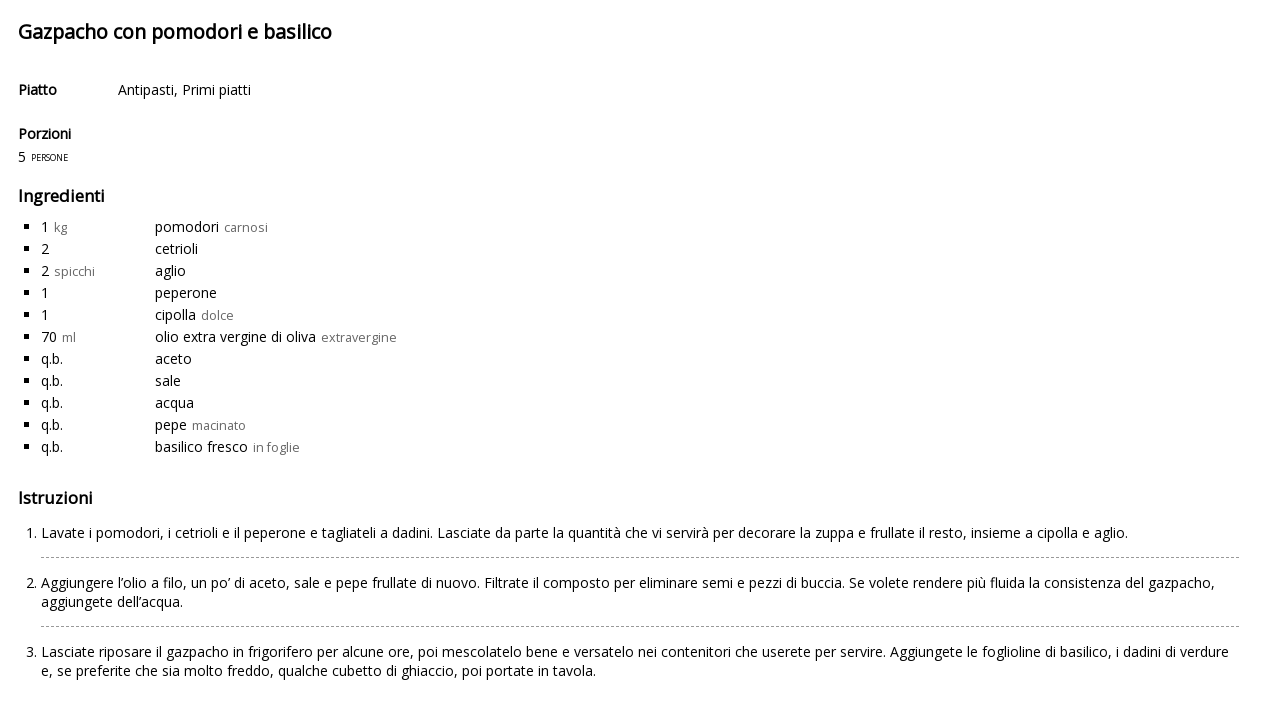

--- FILE ---
content_type: application/javascript
request_url: https://blogunisalute.it/wp-content/plugins/wp-ultimate-recipe/js/adjustable_servings.js
body_size: 1544
content:
var wpurp_adjustable_servings = {};

wpurp_adjustable_servings.updateShortcode = function(recipe, servings_new) {
    var servings_original = parseFloat(recipe.data('servings-original'));

    recipe.find('.wpurp-adjustable-quantity').each(function() {
        var quantity_element = jQuery(this);

        // Only do this once.
        if('undefined' == typeof quantity_element.data('original_quantity')) {
            var quantity = wpurp_adjustable_servings.parse_quantity(quantity_element.text());
            quantity /= servings_original;

            quantity_element
                .data('original_quantity', quantity_element.text())
                .data('unit_quantity', quantity);
        }
        
        // Adjust quantity.
        if(servings_new == servings_original) {
            quantity_element.text(quantity_element.data('original_quantity'));
        } else {
            var quantity = parseFloat(quantity_element.data('unit_quantity')) * servings_new;

            if(!isNaN(quantity)) {
                quantity_element.text(wpurp_adjustable_servings.toFixed(quantity, false));
            }
        }
    });
};

wpurp_adjustable_servings.parse_quantity = function(sQuantity) {
    // Use . for decimals
    sQuantity = sQuantity.replace(',', '.');
        
    // Replace fraction characters with equivalent
    var fractionsRegex = /(\u00BC|\u00BD|\u00BE|\u2150|\u2151|\u2152|\u2153|\u2154|\u2155|\u2156|\u2157|\u2158|\u2159|\u215A|\u215B|\u215C|\u215D|\u215E)/;
    var fractionsMap = {
        '\u00BC': ' 1/4', '\u00BD': ' 1/2', '\u00BE': ' 3/4', '\u2150': ' 1/7',
        '\u2151': ' 1/9', '\u2152': ' 1/10', '\u2153': ' 1/3', '\u2154': ' 2/3',
        '\u2155': ' 1/5', '\u2156': ' 2/5', '\u2157': ' 3/5', '\u2158': ' 4/5',
        '\u2159': ' 1/6', '\u215A': ' 5/6', '\u215B': ' 1/8', '\u215C': ' 3/8',
        '\u215D': ' 5/8', '\u215E': ' 7/8'
    };
    sQuantity = (sQuantity + '').replace(fractionsRegex, function(m, vf) {
        return fractionsMap[vf];
    });

    // Split by spaces
    sQuantity = sQuantity.trim();
    var parts = sQuantity.split(' ');

    var quantity = false;

    if(sQuantity !== '') {
        quantity = 0;

        // Loop over parts and add values
        for(var i = 0; i < parts.length; i++) {
            if(parts[i].trim() !== '') {
                var division_parts = parts[i].split('/', 2);
                var part_quantity = parseFloat(division_parts[0]);

                if(division_parts[1] !== undefined) {
                    var divisor = parseFloat(division_parts[1]);

                    if(divisor !== 0) {
                        part_quantity /= divisor;
                    }
                }

                quantity += part_quantity;
            }			
        }
    }

    return quantity;
}

wpurp_adjustable_servings.updateAmounts = function(amounts, servings_original, servings_new)
{
    amounts.each(function() {
        var amount = parseFloat(jQuery(this).data('normalized'));
        var fraction = jQuery(this).data('fraction');

        if(servings_original == servings_new)
        {
            jQuery(this).text(jQuery(this).data('original'));
        }
        else
        {
            if(!isFinite(amount)) {
                jQuery(this).addClass('recipe-ingredient-nan');
            } else {
                var new_amount = servings_new * amount/servings_original;
                var new_amount_text = wpurp_adjustable_servings.toFixed(new_amount, fraction);
                jQuery(this).text(new_amount_text);
            }
        }
    });
}

wpurp_adjustable_servings.toFixed = function(amount, fraction)
{
    if(fraction) {
        var fractioned_amount = Fraction(amount.toString()).snap();
        if(fractioned_amount.denominator < 100) {
            return fractioned_amount;
        }
    }

    if(amount == '' || amount == 0) {
        return '';
    }
    // reformat to fixed
    var precision = parseInt(wpurp_servings.precision);
    var formatted = amount.toFixed(precision);

    // increase the precision if reformated to 0.00, failsafe for endless loop
    while(parseFloat(formatted) == 0) {
        precision++;
        formatted = amount.toFixed(precision);

        if(precision > 10) {
            return '';
        }
    }

    // ends with .00, remove
    if(precision > 0) {
        var zeroes = Array(precision+1).join('0');
        formatted = formatted.replace(new RegExp('\.' + zeroes + '$'),'');
    }

    // Change decimal character
    if(typeof wpurp_servings !== 'undefined') {
        formatted = formatted.replace('.', wpurp_servings.decimal_character);
    }

    return formatted;
}


jQuery(document).ready(function() {

    jQuery(document).on('keyup change', '.adjust-recipe-servings', function(e) {
        var servings_input = jQuery(this);

        var amounts = servings_input.parents('.wpurp-container').find('.wpurp-recipe-ingredient-quantity');
        var servings_original = parseFloat(servings_input.data('original'));
        var servings_new = servings_input.val();

        if(isNaN(servings_new) || servings_new <= 0){
            servings_new = 1;
        }

        wpurp_adjustable_servings.updateAmounts(amounts, servings_original, servings_new);
        wpurp_adjustable_servings.updateShortcode(servings_input.parents('.wpurp-container'), servings_new);

        RecipePrintButton.update(servings_input.parents('.wpurp-container'));
    });

    jQuery(document).on('blur', '.adjust-recipe-servings', function(e) {
        var servings_input = jQuery(this);

        var servings_new = servings_input.val();

        if(isNaN(servings_new) || servings_new <= 0){
            servings_new = 1;
        }

        servings_input.parents('.wpurp-container').find('.adjust-recipe-servings').each(function() {
            jQuery(this).val(servings_new);
        });

        RecipePrintButton.update(servings_input.parents('.wpurp-container'));
    });
});

--- FILE ---
content_type: application/javascript
request_url: https://blogunisalute.it/wp-content/plugins/wp-ultimate-recipe/vendor/fraction-js/index.js
body_size: 3781
content:
/*
fraction.js
A Javascript fraction library.

Copyright (c) 2009  Erik Garrison <erik@hypervolu.me>

Permission is hereby granted, free of charge, to any person obtaining a copy
of this software and associated documentation files (the "Software"), to deal
in the Software without restriction, including without limitation the rights
to use, copy, modify, merge, publish, distribute, sublicense, and/or sell
copies of the Software, and to permit persons to whom the Software is
furnished to do so, subject to the following conditions:

The above copyright notice and this permission notice shall be included in
all copies or substantial portions of the Software.

THE SOFTWARE IS PROVIDED "AS IS", WITHOUT WARRANTY OF ANY KIND, EXPRESS OR
IMPLIED, INCLUDING BUT NOT LIMITED TO THE WARRANTIES OF MERCHANTABILITY,
FITNESS FOR A PARTICULAR PURPOSE AND NONINFRINGEMENT. IN NO EVENT SHALL THE
AUTHORS OR COPYRIGHT HOLDERS BE LIABLE FOR ANY CLAIM, DAMAGES OR OTHER
LIABILITY, WHETHER IN AN ACTION OF CONTRACT, TORT OR OTHERWISE, ARISING FROM,
OUT OF OR IN CONNECTION WITH THE SOFTWARE OR THE USE OR OTHER DEALINGS IN
THE SOFTWARE.

*/


/* Fractions */
/* 
 *
 * Fraction objects are comprised of a numerator and a denomenator.  These
 * values can be accessed at fraction.numerator and fraction.denomenator.
 *
 * Fractions are always returned and stored in lowest-form normalized format.
 * This is accomplished via Fraction.normalize.
 *
 * The following mathematical operations on fractions are supported:
 *
 * Fraction.equals
 * Fraction.add
 * Fraction.subtract
 * Fraction.multiply
 * Fraction.divide
 *
 * These operations accept both numbers and fraction objects.  (Best results
 * are guaranteed when the input is a fraction object.)  They all return a new
 * Fraction object.
 *
 * Usage:
 *
 * TODO
 *
 */

/*
 * The Fraction constructor takes one of:
 *   an explicit numerator (integer) and denominator (integer),
 *   a string representation of the fraction (string),
 *   or a floating-point number (float)
 *
 * These initialization methods are provided for convenience.  Because of
 * rounding issues the best results will be given when the fraction is
 * constructed from an explicit integer numerator and denomenator, and not a
 * decimal number.
 *
 *
 * e.g. new Fraction(1, 2) --> 1/2
 *      new Fraction('1/2') --> 1/2
 *      new Fraction('2 3/4') --> 11/4  (prints as 2 3/4)
 *
 */
Fraction = function(numerator, denominator)
{
    /* double argument invocation */
    if (typeof numerator !== 'undefined' && denominator) {
        if (typeof(numerator) === 'number' && typeof(denominator) === 'number') {
            this.numerator = numerator;
            this.denominator = denominator;
        } else if (typeof(numerator) === 'string' && typeof(denominator) === 'string') {
            // what are they?
            // hmm....
            // assume they are ints?
            this.numerator = parseInt(numerator);
            this.denominator = parseInt(denominator);
        }
    /* single-argument invocation */
    } else if (typeof denominator === 'undefined') {
        num = numerator; // swap variable names for legibility
        if (typeof(num) === 'number') {  // just a straight number init
            this.numerator = num;
            this.denominator = 1;
        } else if (typeof(num) === 'string') {
            var a, b;  // hold the first and second part of the fraction, e.g. a = '1' and b = '2/3' in 1 2/3
                       // or a = '2/3' and b = undefined if we are just passed a single-part number
            var arr = num.split(' ')
            if (arr[0]) a = arr[0]
            if (arr[1]) b = arr[1]
            /* compound fraction e.g. 'A B/C' */
            //  if a is an integer ...
            if (a % 1 === 0 && b && b.match('/')) {
                return (new Fraction(a)).add(new Fraction(b));
            } else if (a && !b) {
                /* simple fraction e.g. 'A/B' */
                if (typeof(a) === 'string' && a.match('/')) {
                    // it's not a whole number... it's actually a fraction without a whole part written
                    var f = a.split('/');
                    this.numerator = f[0]; this.denominator = f[1];
                /* string floating point */
                } else if (typeof(a) === 'string' && a.match('\.')) {
                    return new Fraction(parseFloat(a));
                /* whole number e.g. 'A' */
                } else { // just passed a whole number as a string
                    this.numerator = parseInt(a);
                    this.denominator = 1;
                }
            } else {
                return undefined; // could not parse
            }
        }
    }
    this.normalize();
}


Fraction.prototype.clone = function()
{
    return new Fraction(this.numerator, this.denominator);
}


/* pretty-printer, converts fractions into whole numbers and fractions */
Fraction.prototype.toString = function()
{
    if (this.denominator==='NaN') return 'NaN'
    var wholepart = (this.numerator/this.denominator>0) ?
      Math.floor(this.numerator / this.denominator) :
      Math.ceil(this.numerator / this.denominator)
    var numerator = this.numerator % this.denominator 
    var denominator = this.denominator;
    var result = []; 
    if (wholepart != 0)  
        result.push(wholepart);
    if (numerator != 0)  
        result.push(((wholepart===0) ? numerator : Math.abs(numerator)) + '/' + denominator);
    return result.length > 0 ? result.join(' ') : 0;
}


/* destructively rescale the fraction by some integral factor */
Fraction.prototype.rescale = function(factor)
{
    this.numerator *= factor;
    this.denominator *= factor;
    return this;
}


Fraction.prototype.add = function(b)
{
    var a = this.clone();
    if (b instanceof Fraction) {
        b = b.clone();
    } else {
        b = new Fraction(b);
    }
    td = a.denominator;
    a.rescale(b.denominator);
    b.rescale(td);

    a.numerator += b.numerator;

    return a.normalize();
}


Fraction.prototype.subtract = function(b)
{
    var a = this.clone();
    if (b instanceof Fraction) {
        b = b.clone();  // we scale our argument destructively, so clone
    } else {
        b = new Fraction(b);
    }
    td = a.denominator;
    a.rescale(b.denominator);
    b.rescale(td);

    a.numerator -= b.numerator;

    return a.normalize();
}


Fraction.prototype.multiply = function(b)
{
    var a = this.clone();
    if (b instanceof Fraction)
    {
        a.numerator *= b.numerator;
        a.denominator *= b.denominator;
    } else if (typeof b === 'number') {
        a.numerator *= b;
    } else {
        return a.multiply(new Fraction(b));
    }
    return a.normalize();
}

Fraction.prototype.divide = function(b)
{
    var a = this.clone();
    if (b instanceof Fraction)
    {
        a.numerator *= b.denominator;
        a.denominator *= b.numerator;
    } else if (typeof b === 'number') {
        a.denominator *= b;
    } else {
        return a.divide(new Fraction(b));
    }
    return a.normalize();
}

Fraction.prototype.equals = function(b)
{
    if (!(b instanceof Fraction)) {
        b = new Fraction(b);
    }
    // fractions that are equal should have equal normalized forms
    var a = this.clone().normalize();
    var b = b.clone().normalize();
    return (a.numerator === b.numerator && a.denominator === b.denominator);
}


/* Utility functions */

/* Destructively normalize the fraction to its smallest representation. 
 * e.g. 4/16 -> 1/4, 14/28 -> 1/2, etc.
 * This is called after all math ops.
 */
Fraction.prototype.normalize = (function()
{

    var isFloat = function(n)
    {
        return (typeof(n) === 'number' && 
                ((n > 0 && n % 1 > 0 && n % 1 < 1) || 
                 (n < 0 && n % -1 < 0 && n % -1 > -1))
               );
    }

    var roundToPlaces = function(n, places) 
    {
        if (!places) {
            return Math.round(n);
        } else {
            var scalar = Math.pow(10, places);
            return Math.round(n*scalar)/scalar;
        }
    }
        
    return (function() {

        // XXX hackish.  Is there a better way to address this issue?
        //
        /* first check if we have decimals, and if we do eliminate them
         * multiply by the 10 ^ number of decimal places in the number
         * round the number to nine decimal places
         * to avoid js floating point funnies
         */
        if (isFloat(this.denominator)) {
            var rounded = roundToPlaces(this.denominator, 9);
            var scaleup = Math.pow(10, rounded.toString().split('.')[1].length);
            this.denominator = Math.round(this.denominator * scaleup); // this !!! should be a whole number
            //this.numerator *= scaleup;
            this.numerator *= scaleup;
        } 
        if (isFloat(this.numerator)) {
            var rounded = roundToPlaces(this.numerator, 9);
            var split = rounded.toString().split('.');

            var scaleup = 0;
            if(split[1] !== undefined) {
                scaleup = Math.pow(10, split[1].length);
            }

            this.numerator = Math.round(this.numerator * scaleup); // this !!! should be a whole number
            //this.numerator *= scaleup;
            this.denominator *= scaleup;
        }
        var gcf = Fraction.gcf(this.numerator, this.denominator);
        this.numerator /= gcf;
        this.denominator /= gcf;
        if ((this.numerator < 0 && this.denominator < 0) || (this.numerator > 0 && this.denominator < 0)) {
            this.numerator *= -1;
            this.denominator *= -1;
        }
        return this;
    });

})();


/* Takes two numbers and returns their greatest common factor.
 */
Fraction.gcf = function(a, b)
{

    var common_factors = [];
    var fa = Fraction.primeFactors(a);
    var fb = Fraction.primeFactors(b);
    // for each factor in fa
    // if it's also in fb
    // put it into the common factors
    fa.forEach(function (factor) 
    { 
        var i = fb.indexOf(factor);
        if (i >= 0) {
            common_factors.push(factor);
            fb.splice(i,1); // remove from fb
        }
    });

    if (common_factors.length === 0)
        return 1;

    var gcf = (function() {
        var r = common_factors[0];
        var i;
        for (i=1;i<common_factors.length;i++)
        {
            r = r * common_factors[i];
        }
        return r;
    })();

    return gcf;

};


// Adapted from: 
// http://www.btinternet.com/~se16/js/factor.htm
Fraction.primeFactors = function(n) 
{

    var num = Math.abs(n);
    var factors = [];
    var _factor = 2;  // first potential prime factor

    while (_factor * _factor <= num)  // should we keep looking for factors?
    {      
      if (num % _factor === 0)  // this is a factor
        { 
            factors.push(_factor);  // so keep it
            num = num/_factor;  // and divide our search point by it
        }
        else
        {
            _factor++;  // and increment
        }
    }

    if (num != 1)                    // If there is anything left at the end...
    {                                // ...this must be the last prime factor
        factors.push(num);           //    so it too should be recorded
    }

    return factors;                  // Return the prime factors
}


Fraction.prototype.snap = function(max, threshold) {
    if (!threshold) threshold = .0001;
    if (!max) max = 100;

    var negative = (this.numerator < 0);
    var decimal = this.numerator / this.denominator;
    var fraction = Math.abs(decimal % 1);
    var remainder = negative ? Math.ceil(decimal) : Math.floor(decimal);

    for(var denominator = 1; denominator <= max; ++denominator) {
        for(var numerator = 0; numerator <= max; ++numerator) {
            var approximation = Math.abs(numerator/denominator);
            if (Math.abs(approximation - fraction) < threshold) {
                return new Fraction(remainder * denominator + numerator * (negative ? -1 : 1), denominator);
            }
        }
    }

    return new Fraction(this.numerator, this.denominator);
};

//module.exports.Fraction = Fraction
